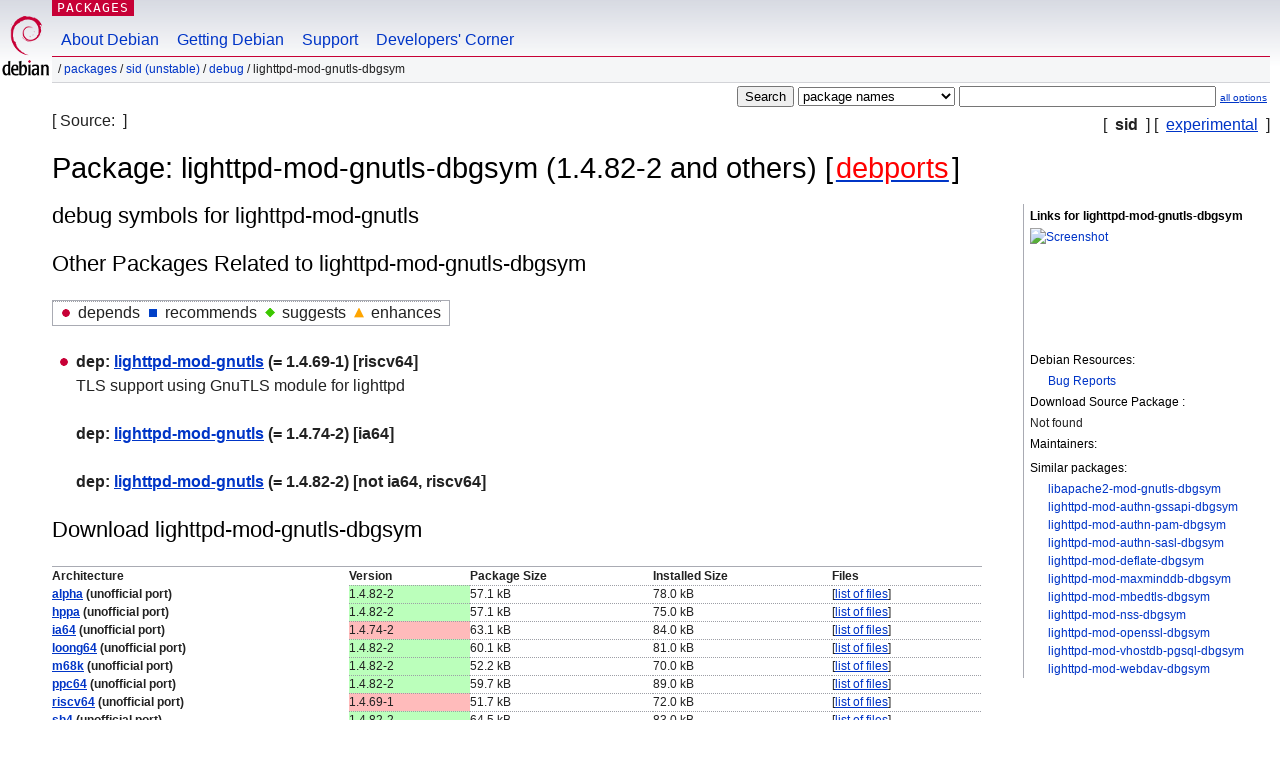

--- FILE ---
content_type: text/html; charset=UTF-8
request_url: https://packages.debian.org/sid/lighttpd-mod-gnutls-dbgsym
body_size: 2895
content:



<!DOCTYPE html PUBLIC "-//W3C//DTD HTML 4.01//EN" "http://www.w3.org/TR/html4/strict.dtd">
<html lang="en">
<head>
<title>Debian -- Details of package lighttpd-mod-gnutls-dbgsym in sid</title>
<link rev="made" href="mailto:webmaster@debian.org">
<meta http-equiv="Content-Type" content="text/html; charset=UTF-8">
<meta name="Author" content="Debian Webmaster, webmaster@debian.org">
<meta name="Description" content="debug symbols for lighttpd-mod-gnutls">
<meta name="Keywords" content="Debian,  sid, debports, main, debug, 1.4.82-2">


<link href="/debpkg.css" rel="stylesheet" type="text/css" media="all">

<script src="/packages.js" type="text/javascript"></script>
</head>
<body>
<div id="header">
   <div id="upperheader">

   <div id="logo">
  <!-- very Debian specific use of the logo stuff -->
<a href="https://www.debian.org/"><img src="/Pics/openlogo-50.png" alt="Debian" with="50" height="61"></a>
</div> <!-- end logo -->
<p class="hidecss"><a href="#inner">skip the navigation</a></p>
<p class="section"><a href="/">Packages</a></p>
</div> <!-- end upperheader -->
<!-- navbar -->
<div id="navbar">
<ul>
   <li><a href="https://www.debian.org/intro/about">About Debian</a></li>
   <li><a href="https://www.debian.org/distrib/">Getting Debian</a></li>
   <li><a href="https://www.debian.org/support">Support</a></li>
   <li><a href="https://www.debian.org/devel/">Developers'&nbsp;Corner</a></li>
</ul>
</div> <!-- end navbar -->

<div id="pnavbar">
 &nbsp;&#x2F; <a href="/" title="Debian Packages Homepage">Packages</a>

 &#x2F; <a href="/sid/" title="Overview over this suite">sid (unstable)</a> 

 &#x2F; <a href="/sid/debug/" title="All packages in this section">debug</a> 

 &#x2F; lighttpd-mod-gnutls-dbgsym 

</div> <!-- end navbar -->

</div> <!-- end header -->
<div id="content">


<form method="GET" action="/search">
<div id="hpacketsearch">






<input type="submit" value="Search">
<select size="1" name="searchon">
<option value="names" selected="selected">
package names</option>
<option value="all" >descriptions</option>
<option value="sourcenames" >source package names</option>
<option value="contents" >package contents</option>
</select>
<input type="text" size="30" name="keywords" value="" id="kw">
<span style="font-size: 60%"><a href="/">all options</a></span>
</div> <!-- end hpacketsearch -->
</form>

<!-- show.tmpl -->


   <div id="pothers">       [&nbsp;   <strong>sid</strong>  &nbsp;]
          [&nbsp;    <a  href="/experimental/lighttpd-mod-gnutls-dbgsym">experimental</a>  &nbsp;]</div>


<div id="psource">
  [&nbsp;Source:    <a title="Source package building this package" href="/source/sid"></a>  &nbsp;]
</div>

<!-- messages.tmpl -->

<h1>Package: lighttpd-mod-gnutls-dbgsym (1.4.82-2 and others)
 [<a href="https://www.ports.debian.org/"><strong class="pmarker" title="ports of packages to architectures not yet or not anymore available in Debian">debports</strong></a>] </h1>


<div id="pmoreinfo">
<h2>Links for lighttpd-mod-gnutls-dbgsym</h2>

<div class="screenshot">
<a id="screenshot" href="https://screenshots.debian.net/package/lighttpd-mod-gnutls-dbgsym"><img src="https://screenshots.debian.net/thumbnail-with-version//lighttpd-mod-gnutls-dbgsym/1.4.82-2" alt="Screenshot" border="0"/></a>
</div>

<h3>Debian Resources:</h3>
<ul>
<li><a href="https://bugs.debian.org/lighttpd-mod-gnutls-dbgsym">Bug Reports</a></li>







  
</ul>


  <h3>Download Source Package <a href="/source/sid"></a>:</h3>
  
  
  Not found
  


  <h3>Maintainers:</h3>



	
	<h3>Similar packages:</h3>
	<ul>
	
	<li><a href="/libapache2-mod-gnutls-dbgsym">libapache2-mod-gnutls-dbgsym</a></li>
	

	
	<li><a href="/lighttpd-mod-authn-gssapi-dbgsym">lighttpd-mod-authn-gssapi-dbgsym</a></li>
	

	
	<li><a href="/lighttpd-mod-authn-pam-dbgsym">lighttpd-mod-authn-pam-dbgsym</a></li>
	

	
	<li><a href="/lighttpd-mod-authn-sasl-dbgsym">lighttpd-mod-authn-sasl-dbgsym</a></li>
	

	
	<li><a href="/lighttpd-mod-deflate-dbgsym">lighttpd-mod-deflate-dbgsym</a></li>
	

	
	<li><a href="/lighttpd-mod-maxminddb-dbgsym">lighttpd-mod-maxminddb-dbgsym</a></li>
	

	
	<li><a href="/lighttpd-mod-mbedtls-dbgsym">lighttpd-mod-mbedtls-dbgsym</a></li>
	

	
	<li><a href="/lighttpd-mod-nss-dbgsym">lighttpd-mod-nss-dbgsym</a></li>
	

	
	<li><a href="/lighttpd-mod-openssl-dbgsym">lighttpd-mod-openssl-dbgsym</a></li>
	

	
	<li><a href="/lighttpd-mod-vhostdb-pgsql-dbgsym">lighttpd-mod-vhostdb-pgsql-dbgsym</a></li>
	

	
	<li><a href="/lighttpd-mod-webdav-dbgsym">lighttpd-mod-webdav-dbgsym</a></li>
	</ul>


</div> <!-- end pmoreinfo -->




<div id="ptablist">
</div>


<div id="pdesctab">

<div id="pdesc" >
	
	<h2>debug symbols for lighttpd-mod-gnutls</h2>
	<p>
	

</div> <!-- end pdesc -->




</div> <!-- pdesctab -->





      <div id="pdeps">
    <h2>Other Packages Related to lighttpd-mod-gnutls-dbgsym</h2>

    <table id="pdeplegend" class="visual" summary="legend"><tr>
    
    <td><ul class="uldep"><li>depends</li></ul></td>
    <td><ul class="ulrec"><li>recommends</li></ul></td>
    <td><ul class="ulsug"><li>suggests</li></ul></td>
    <td><ul class="ulenh"><li>enhances</li></ul></td>
    
    </tr></table>

  <ul class="uldep">
  
    <li>
    
      <dl>
      <dt><span class="nonvisual">dep:</span>
	<a href="/sid/lighttpd-mod-gnutls">lighttpd-mod-gnutls</a>
	 (= 1.4.69-1)
         [riscv64]</dt>        <dd lang="en">TLS support using GnuTLS module for lighttpd
        </dd>
      
      </dl>
    
  
    
    
      <dl>
      <dt><span class="nonvisual">dep:</span>
	<a href="/sid/lighttpd-mod-gnutls">lighttpd-mod-gnutls</a>
	 (= 1.4.74-2)
         [ia64]</dt>
      </dl>
    
  
    
    
      <dl>
      <dt><span class="nonvisual">dep:</span>
	<a href="/sid/lighttpd-mod-gnutls">lighttpd-mod-gnutls</a>
	 (= 1.4.82-2)
         [not ia64, riscv64]</dt>
      </dl>
    
  
  </ul>

      </div> <!-- end pdeps -->



      <div id="pdownload">
    <h2>Download lighttpd-mod-gnutls-dbgsym</h2>
    
    <table summary="The download table links to the download of the package and a file overview. In addition it gives information about the package size and the installed size.">
    <caption class="hidecss">Download for all available architectures</caption>
    <tr><th>Architecture</th>
	<th>Version</th>
	<th>Package Size</th>
	<th>Installed Size</th>
	<th>Files</th>
    </tr>

<tr>

<th><a href="/sid/alpha/lighttpd-mod-gnutls-dbgsym/download">alpha</a> <strong>(unofficial port)</strong></th>

<td class='vcurrent'>1.4.82-2</td>
<td class="size">57.1&nbsp;kB</td><td class="size">78.0&nbsp;kB</td>
<td>

  [<a href="/sid/alpha/lighttpd-mod-gnutls-dbgsym/filelist">list of files</a>]

</td>
</tr>

  

  

<tr>

<th><a href="/sid/hppa/lighttpd-mod-gnutls-dbgsym/download">hppa</a> <strong>(unofficial port)</strong></th>

<td class='vcurrent'>1.4.82-2</td>
<td class="size">57.1&nbsp;kB</td><td class="size">75.0&nbsp;kB</td>
<td>

  [<a href="/sid/hppa/lighttpd-mod-gnutls-dbgsym/filelist">list of files</a>]

</td>
</tr>

  

  

<tr>

<th><a href="/sid/ia64/lighttpd-mod-gnutls-dbgsym/download">ia64</a> <strong>(unofficial port)</strong></th>

<td class='vold'>1.4.74-2</td>
<td class="size">63.1&nbsp;kB</td><td class="size">84.0&nbsp;kB</td>
<td>

  [<a href="/sid/ia64/lighttpd-mod-gnutls-dbgsym/filelist">list of files</a>]

</td>
</tr>

  

  

<tr>

<th><a href="/sid/loong64/lighttpd-mod-gnutls-dbgsym/download">loong64</a> <strong>(unofficial port)</strong></th>

<td class='vcurrent'>1.4.82-2</td>
<td class="size">60.1&nbsp;kB</td><td class="size">81.0&nbsp;kB</td>
<td>

  [<a href="/sid/loong64/lighttpd-mod-gnutls-dbgsym/filelist">list of files</a>]

</td>
</tr>

  

  

<tr>

<th><a href="/sid/m68k/lighttpd-mod-gnutls-dbgsym/download">m68k</a> <strong>(unofficial port)</strong></th>

<td class='vcurrent'>1.4.82-2</td>
<td class="size">52.2&nbsp;kB</td><td class="size">70.0&nbsp;kB</td>
<td>

  [<a href="/sid/m68k/lighttpd-mod-gnutls-dbgsym/filelist">list of files</a>]

</td>
</tr>

  

  

<tr>

<th><a href="/sid/ppc64/lighttpd-mod-gnutls-dbgsym/download">ppc64</a> <strong>(unofficial port)</strong></th>

<td class='vcurrent'>1.4.82-2</td>
<td class="size">59.7&nbsp;kB</td><td class="size">89.0&nbsp;kB</td>
<td>

  [<a href="/sid/ppc64/lighttpd-mod-gnutls-dbgsym/filelist">list of files</a>]

</td>
</tr>

  

  

<tr>

<th><a href="/sid/riscv64/lighttpd-mod-gnutls-dbgsym/download">riscv64</a> <strong>(unofficial port)</strong></th>

<td class='vold'>1.4.69-1</td>
<td class="size">51.7&nbsp;kB</td><td class="size">72.0&nbsp;kB</td>
<td>

  [<a href="/sid/riscv64/lighttpd-mod-gnutls-dbgsym/filelist">list of files</a>]

</td>
</tr>

  

  

<tr>

<th><a href="/sid/sh4/lighttpd-mod-gnutls-dbgsym/download">sh4</a> <strong>(unofficial port)</strong></th>

<td class='vcurrent'>1.4.82-2</td>
<td class="size">64.5&nbsp;kB</td><td class="size">83.0&nbsp;kB</td>
<td>

  [<a href="/sid/sh4/lighttpd-mod-gnutls-dbgsym/filelist">list of files</a>]

</td>
</tr>

  

  

<tr>

<th><a href="/sid/sparc64/lighttpd-mod-gnutls-dbgsym/download">sparc64</a> <strong>(unofficial port)</strong></th>

<td class='vcurrent'>1.4.82-2</td>
<td class="size">55.2&nbsp;kB</td><td class="size">76.0&nbsp;kB</td>
<td>

  [<a href="/sid/sparc64/lighttpd-mod-gnutls-dbgsym/filelist">list of files</a>]

</td>
</tr>

  

  

<tr>

<th><a href="/sid/x32/lighttpd-mod-gnutls-dbgsym/download">x32</a> <strong>(unofficial port)</strong></th>

<td class='vcurrent'>1.4.82-2</td>
<td class="size">58.5&nbsp;kB</td><td class="size">77.0&nbsp;kB</td>
<td>

  [<a href="/sid/x32/lighttpd-mod-gnutls-dbgsym/filelist">list of files</a>]

</td>
</tr>

      </table>

    </div> <!-- end pdownload -->





</div> <!-- end inner -->

<div id="footer">


<hr class="hidecss">
<!--UdmComment-->
<div id="pageLang">
<div id="langSelector">
<p>This page is also available in the following languages (How to set <a href="https://www.debian.org/intro/cn">the default document language</a>):</p>
<div id="langContainer">

<a href="/bg/sid/lighttpd-mod-gnutls-dbgsym" title="Bulgarian" hreflang="bg" lang="bg" rel="alternate">&#1041;&#1098;&#1083;&#1075;&#1072;&#1088;&#1089;&#1082;&#1080; (B&#601;lgarski)</a>

<a href="/de/sid/lighttpd-mod-gnutls-dbgsym" title="German" hreflang="de" lang="de" rel="alternate">Deutsch</a>

<a href="/fi/sid/lighttpd-mod-gnutls-dbgsym" title="Finnish" hreflang="fi" lang="fi" rel="alternate">suomi</a>

<a href="/fr/sid/lighttpd-mod-gnutls-dbgsym" title="French" hreflang="fr" lang="fr" rel="alternate">fran&ccedil;ais</a>

<a href="/hu/sid/lighttpd-mod-gnutls-dbgsym" title="Hungarian" hreflang="hu" lang="hu" rel="alternate">magyar</a>

<a href="/ja/sid/lighttpd-mod-gnutls-dbgsym" title="Japanese" hreflang="ja" lang="ja" rel="alternate">&#26085;&#26412;&#35486; (Nihongo)</a>

<a href="/nl/sid/lighttpd-mod-gnutls-dbgsym" title="Dutch" hreflang="nl" lang="nl" rel="alternate">Nederlands</a>

<a href="/pl/sid/lighttpd-mod-gnutls-dbgsym" title="Polish" hreflang="pl" lang="pl" rel="alternate">polski</a>

<a href="/pt-br/sid/lighttpd-mod-gnutls-dbgsym" title="Portuguese (Brasilia)" hreflang="pt-br" lang="pt-br" rel="alternate">Portugu&ecirc;s (br)</a>

<a href="/ru/sid/lighttpd-mod-gnutls-dbgsym" title="Russian" hreflang="ru" lang="ru" rel="alternate">&#1056;&#1091;&#1089;&#1089;&#1082;&#1080;&#1081; (Russkij)</a>

<a href="/sk/sid/lighttpd-mod-gnutls-dbgsym" title="Slovak" hreflang="sk" lang="sk" rel="alternate">slovensky</a>

<a href="/sv/sid/lighttpd-mod-gnutls-dbgsym" title="Swedish" hreflang="sv" lang="sv" rel="alternate">svenska</a>

<a href="/tr/sid/lighttpd-mod-gnutls-dbgsym" title="Turkish" hreflang="tr" lang="tr" rel="alternate">T&uuml;rk&ccedil;e</a>

<a href="/uk/sid/lighttpd-mod-gnutls-dbgsym" title="Ukrainian" hreflang="uk" lang="uk" rel="alternate">&#1091;&#1082;&#1088;&#1072;&#1111;&#1085;&#1089;&#1100;&#1082;&#1072; (ukrajins'ka)</a>

<a href="/zh-cn/sid/lighttpd-mod-gnutls-dbgsym" title="Chinese (China)" hreflang="zh-cn" lang="zh-cn" rel="alternate">&#20013;&#25991; (Zhongwen,&#31616;)</a>

<a href="/zh-tw/sid/lighttpd-mod-gnutls-dbgsym" title="Chinese (Taiwan)" hreflang="zh-tw" lang="zh-tw" rel="alternate">&#20013;&#25991; (Zhongwen,&#32321;)</a>

</div>
</div>
</div>
<!--/UdmComment-->


<hr class="hidecss">
<div id="fineprint" class="bordertop">
<div id="impressum">

<p>See our <a href="https://www.debian.org/contact">contact page</a> to get in touch.</p>


<p>
Content Copyright &copy; 1997 - 2026 <a href="https://www.spi-inc.org/">SPI Inc.</a>; See <a href="https://www.debian.org/license">license terms</a>. Debian is a <a href="https://www.debian.org/trademark">trademark</a> of SPI Inc.
 <a href="/about/">Learn more about this site</a>.</p>

</div> <!-- end impressum -->

<div id="sponsorfooter"><p>
This service is sponsored by <a href="http://www.csail.mit.edu/">MIT Computer Science & Artificial Intelligence Lab</a>.</p></div>

</div> <!-- end fineprint -->
</div> <!-- end footer -->
</body>
</html>
